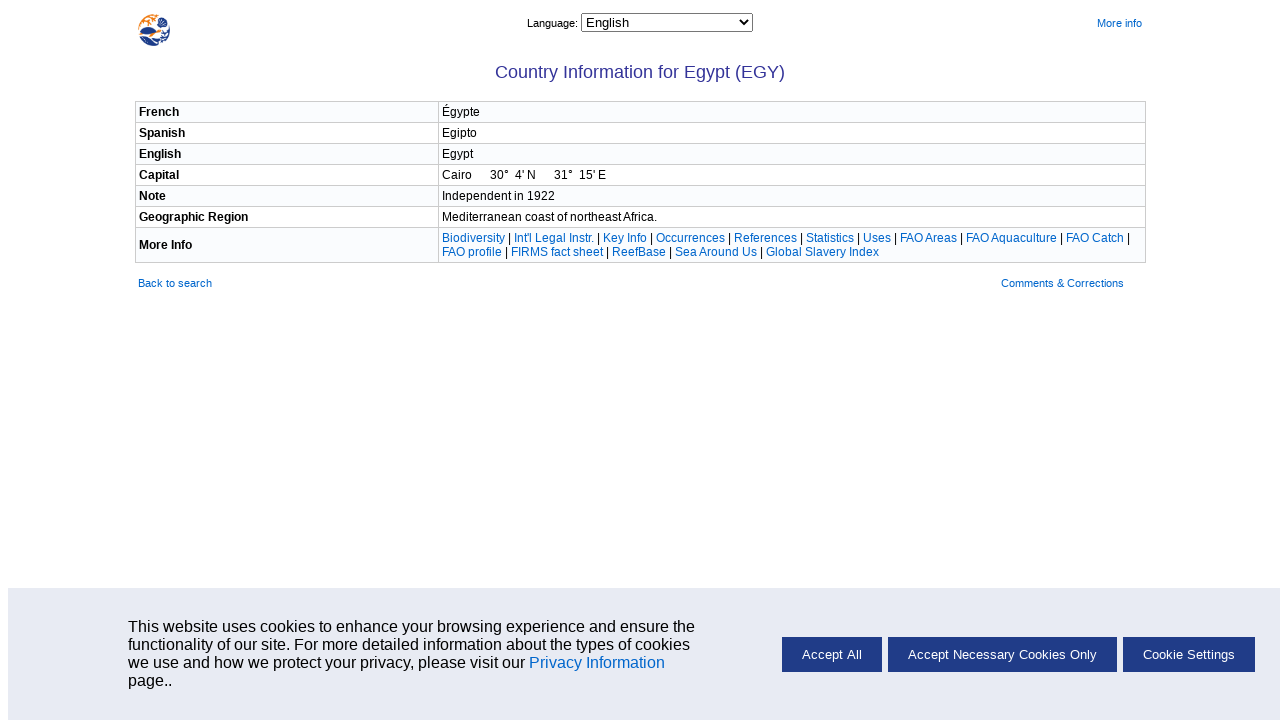

--- FILE ---
content_type: text/html; charset=UTF-8
request_url: https://www.sealifebase.se/Country/CountryInfo.php?c_code=818
body_size: 2976
content:
    <!-- Display Cookie Consent Banner -->
    <link rel="stylesheet" type="text/css" href="/css/cookie-consent.css">

    <div id="cookie-consent-container" style="display:none;">
        <div id="cookie-consent-banner">
            <div class="cookie-consent-banner-item">
                <p>
                   This website uses cookies to enhance your browsing experience and ensure the functionality of our site. For more detailed information about the types of cookies we use and how we protect your privacy, please visit our <a href='../cookieMoreinfo.php' target='_blank'>Privacy Information</a> page..
                </p>
            </div>
            <div class="cookie-consent-banner-item">
                <button id="accept-all">Accept All</button>
                <button id="accept-necessary">Accept Necessary Cookies Only</button>
                <button id="cookie-settings">Cookie Settings</button>
            </div>
        </div>
    </div>

    <!-- Overlay -->
    <div id="overlay"></div>

    <!-- Cookie Settings Dialog -->
    <div id="cookie-settings-dialog">
        <span id="close-dialog">&times;</span>
        <h3>Cookie Settings</h3>
        <p>This website uses different types of cookies to enhance your experience. Please select your preferences below:</p>

        <label>
           <div class="cookie-categ">
                <span>Strictly Necessary</span>
                <label class="switch">

                    <input type="checkbox" id="necessary-toggle" checked disabled>
                    <span class="slider"></span>
                </label>
            </div>
            <p>
                These cookies are essential for the website to function properly. They include session cookies, which help maintain your session while you navigate the site, as well as cookies that remember your language preferences and other essential functionalities. Without these cookies, certain features of the website cannot be provided.
            </p>
        </label>

        <label>
            <div class="cookie-categ">
                <span>Performance</span>
                <label class="switch">
                    <input type="checkbox" id="performance-toggle">
                    <span class="slider"></span>
                </label>
            </div>
            <p>
                These cookies help us understand how visitors interact with our website by collecting and reporting information anonymously. For example, we use Google Analytics to generate web statistics, which helps us improve our website's performance and user experience. These cookies may track information such as the pages visited, time spent on the site, and any errors encountered.
            </p>
        </label>

        <button id="save-close">Save and Close</button>
    </div>
    <script src='/libs/jquery/scripts/cookie.js'></script>
<!DOCTYPE HTML PUBLIC "-//W3C//DTD HTML 4.01 Transitional//EN" "https://www.w3.org/TR/html4/loose.dtd">
<html lang="en">
<head>
	<meta http-equiv="Content-Type" content="text/html;charset=UTF-8">
	<title>Country Information - Egypt</title>
	<link rel="stylesheet" href="/fishbase.css" type="text/css">
	<link rel="stylesheet" href="/css/printslbscreen.css" type="text/css" media="print">
	<link rel="stylesheet" href="/css/slbscreen.css" type="text/css" media="screen">
</head>
<body>
	<!-- navigational header -->
	<div class="navsheader"><div class="onethird lalign"><a href='/search.php'><span id=back-to-search'><img src='/images/png/SLB_new.png' alt='Back to search' title='Go back to Search page' height='32px' width='32px' border='0' style='padding-top:2px;'/></span></a></div><div class="onethird calign"><span class="babelctrl">			<script type="text/javascript">
				function r( id ) {
					var babelurl = document.getElementById( id ).value;
					if ( babelurl )
						top.location = babelurl;
				}
			</script><label for="babelctrl">Language: </label><select id="babelctrl" name="babelctrl" onchange="r(this.id);"><option value="/Country/CountryInfo.php?c_code=818&lang=bahasa">Bahasa Malay/Indonesian</option>
<option value="/Country/CountryInfo.php?c_code=818&lang=bangla">Bangla</option>
<option value="/Country/CountryInfo.php?c_code=818&lang=scchinese">Chinese (Simplified)</option>
<option value="/Country/CountryInfo.php?c_code=818&lang=chinese">Chinese (Traditional)</option>
<option value="/Country/CountryInfo.php?c_code=818&lang=german">Deutsch</option>
<option value="/Country/CountryInfo.php?c_code=818" selected="selected">English</option>
<option value="/Country/CountryInfo.php?c_code=818&lang=spanish">Español</option>
<option value="/Country/CountryInfo.php?c_code=818&lang=farsi">Farsi</option>
<option value="/Country/CountryInfo.php?c_code=818&lang=french">Français</option>
<option value="/Country/CountryInfo.php?c_code=818&lang=greek">Greek</option>
<option value="/Country/CountryInfo.php?c_code=818&lang=hindi">Hindi</option>
<option value="/Country/CountryInfo.php?c_code=818&lang=italian">Italiano</option>
<option value="/Country/CountryInfo.php?c_code=818&lang=laos">Lao</option>
<option value="/Country/CountryInfo.php?c_code=818&lang=dutch">Nederlands</option>
<option value="/Country/CountryInfo.php?c_code=818&lang=portuguese">Português (Br)</option>
<option value="/Country/CountryInfo.php?c_code=818&lang=portuguese_po">Português (Pt)</option>
<option value="/Country/CountryInfo.php?c_code=818&lang=russian">Russian</option>
<option value="/Country/CountryInfo.php?c_code=818&lang=swedish">Swedish</option>
<option value="/Country/CountryInfo.php?c_code=818&lang=thai">Thai</option>
<option value="/Country/CountryInfo.php?c_code=818&lang=vietnamese">Vietnamese</option></select></span></div><div class="onethird ralign"><!DOCTYPE html PUBLIC "-//W3C//DTD HTML 4.0 Transitional//EN" "http://www.w3.org/TR/REC-html40/loose.dtd">
<html><body><a href="/manual/english/Fishbasethe_Countref_table.htm" target="_blank">More info</a></body></html>
</div></div><br>
	<!-- body -->
	<div class="pheader">
		Country Information for		Egypt (EGY)	</div>

	<div class="infonav">
		<div class="one1 caps">

		</div>
	</div>

	<table cellpadding="0" cellspacing="0" border="1" width="80%" align="center" class="basic lalign">
		<tr class="odd">
			<td width="30%" class="label caps">French</td>
			<td width="70%">
			Égypte			</td>
		</tr>
		<tr class="">
			<td class="label caps">Spanish</td>
			<td>
			Egipto			</td>
		</tr>
		<tr class="odd">
			<td class="label caps">English</td>
			<td>
			Egypt			</td>
		</tr>
		<tr class="">
			<td class="label caps">Capital</td>
			<td>
			Cairo&nbsp;&nbsp;&nbsp;&nbsp;&nbsp;&nbsp;30&deg;&nbsp;&nbsp;4'&nbsp;N&nbsp;&nbsp;&nbsp;&nbsp;&nbsp;&nbsp;31&deg;&nbsp;&nbsp;15'&nbsp;E&nbsp;&nbsp;&nbsp;&nbsp;&nbsp;&nbsp;			</td>
		</tr>
		<tr class="odd">
			<td class="label caps">Note</td>
			<td>
			Independent in 1922 			</td>
		</tr>
		<tr class="">
			<td class="label caps">Geographic Region</td>
			<td>
			Mediterranean coast of northeast Africa.			</td>
		</tr>
		<tr class="odd">
			<td class="label caps">More Info</td>
			<td>
			<a href="/country/CountryInfo_Biodiversity.php?c_code=818">Biodiversity</a> | <a href="/country/CountryTreatyList.php?Country=818">Int'l Legal Instr.</a> | <a href="/country/CountryInfo_AvailableInfo.php?c_code=818">Key Info</a> | <a href="/country/SpeciesOccurrenceList.php?requesttimeout=999999&vc_code=818">Occurrences</a> | <a href="/country/CountryInfo_Reference.php?c_code=818">References</a> | <a href="/country/CountryInfo_Statistics.php?c_code=818">Statistics</a> | <a href="/country/CountryInfo_Uses.php?c_code=818">Uses</a> | <a href="/country/CountryInfo_FAO.php?c_code=818">FAO Areas</a> | <a href="/report/FAO/FAOAquacultureList.cfm?c_code=818">FAO Aquaculture</a> | <a href="/report/FAO/FAOCatchList.cfm?c_code=818">FAO Catch</a> | <a href="http://www.fao.org/fishery/facp/EGY/en">FAO profile</a> | <a href="http://firms.fao.org/firms/search/area/EGY/en">FIRMS fact sheet</a> | <a href="http://www.reefbase.org/resources/res_overview.asp?country=EGY&region=0&changearea=true">ReefBase</a> | <a href="http://www.seaaroundus.org/data/#/eez/?chart=catch-chart&dimension=taxon&measure=tonnage">Sea Around Us</a> | <a href="https://www.globalslaveryindex.org/country/Egypt">Global Slavery Index</a>			</td>
		</tr>
			</table>

	<!-- footer -->
	<div class="sfooter"><div class="onethird lalign caps"><a href="/search.php">Back to search</a></a></div><div class="onethird calign caps"></div><div class="onethird ralign caps"><a href="javascript:document.mail.submit()">Comments & Corrections</a></div></div><form name="mail" method="post" action="https://sealifebase.ca/Mail/MailForm.php"><input type="hidden" name="code" value=11><input type="hidden" name="pagefrom" value=http://www.sealifebase.se/Country/CountryInfo.php?c_code=818&nbsp;-&nbsp;sealifebase.se></form>
	

	<!-- development log -->
	<!--div class="devlog">
		cfm script by <a href="/collaborators/CollaboratorSummary.php?id=405">drincón-díaz</a>, 23.12.02&nbsp;,&nbsp;
		php script by , 13/10/09&nbsp;,&nbsp;
		last modified by , 2:12 PM 13/10/09
	</div-->

</body>
</html>